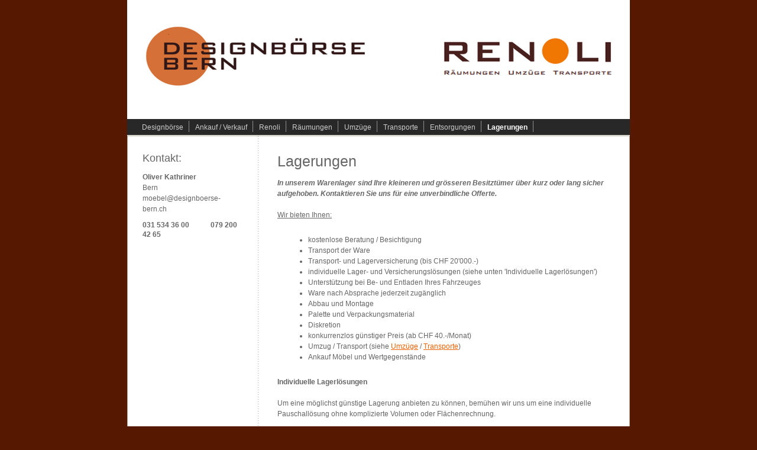

--- FILE ---
content_type: text/html; charset=UTF-8
request_url: https://www.renoli.ch/lagerungen/
body_size: 7591
content:
<!DOCTYPE html>
<html lang="de-DE"><head>
    <meta charset="utf-8"/>
    <link rel="dns-prefetch preconnect" href="https://u.jimcdn.com/" crossorigin="anonymous"/>
<link rel="dns-prefetch preconnect" href="https://assets.jimstatic.com/" crossorigin="anonymous"/>
<link rel="dns-prefetch preconnect" href="https://image.jimcdn.com" crossorigin="anonymous"/>
<meta http-equiv="X-UA-Compatible" content="IE=edge"/>
<meta name="description" content=""/>
<meta name="robots" content="index, follow, archive"/>
<meta property="st:section" content=""/>
<meta name="generator" content="Jimdo Creator"/>
<meta name="twitter:title" content="Lagerungen"/>
<meta name="twitter:description" content="In unserem Warenlager sind Ihre kleineren und grösseren Besitztümer über kurz oder lang sicher aufgehoben. Kontaktieren Sie uns für eine unverbindliche Offerte. Wir bieten Ihnen: kostenlose Beratung / Besichtigung Transport der Ware Transport- und Lagerversicherung (bis CHF 20'000.-) individuelle Lager- und Versicherungslösungen (siehe unten 'Individuelle Lagerlösungen') Unterstützung bei Be- und Entladen Ihres Fahrzeuges Ware nach Absprache jederzeit zugänglich Abbau und Montage Palette und Verpackungsmaterial Diskretion konkurrenzlos günstiger Preis (ab CHF 40.-/Monat) Umzug / Transport (siehe Umzüge / Transporte) Ankauf Möbel und Wertgegenstände Individuelle Lagerlösungen Um eine möglichst günstige Lagerung anbieten zu können, bemühen wir uns um eine individuelle Pauschallösung ohne komplizierte Volumen oder Flächenrechnung. Gerne beraten wir Sie dazu. Rufen Sie uns an!"/>
<meta name="twitter:card" content="summary_large_image"/>
<meta property="og:url" content="http://www.renoli.ch/lagerungen/"/>
<meta property="og:title" content="Lagerungen"/>
<meta property="og:description" content="In unserem Warenlager sind Ihre kleineren und grösseren Besitztümer über kurz oder lang sicher aufgehoben. Kontaktieren Sie uns für eine unverbindliche Offerte. Wir bieten Ihnen: kostenlose Beratung / Besichtigung Transport der Ware Transport- und Lagerversicherung (bis CHF 20'000.-) individuelle Lager- und Versicherungslösungen (siehe unten 'Individuelle Lagerlösungen') Unterstützung bei Be- und Entladen Ihres Fahrzeuges Ware nach Absprache jederzeit zugänglich Abbau und Montage Palette und Verpackungsmaterial Diskretion konkurrenzlos günstiger Preis (ab CHF 40.-/Monat) Umzug / Transport (siehe Umzüge / Transporte) Ankauf Möbel und Wertgegenstände Individuelle Lagerlösungen Um eine möglichst günstige Lagerung anbieten zu können, bemühen wir uns um eine individuelle Pauschallösung ohne komplizierte Volumen oder Flächenrechnung. Gerne beraten wir Sie dazu. Rufen Sie uns an!"/>
<meta property="og:type" content="website"/>
<meta property="og:locale" content="de_DE"/>
<meta property="og:site_name" content="Renoli"/><title>Lagerungen - Renoli</title>
<link rel="icon" type="image/png" href="[data-uri]"/>
    
<link rel="canonical" href="https://www.renoli.ch/lagerungen/"/>

        <script src="https://assets.jimstatic.com/ckies.js.7c38a5f4f8d944ade39b.js"></script>

        <script src="https://assets.jimstatic.com/cookieControl.js.b05bf5f4339fa83b8e79.js"></script>
    <script>window.CookieControlSet.setToNormal();</script>

    <style>html,body{margin:0}.hidden{display:none}.n{padding:5px}#emotion-header{position:relative}#emotion-header-logo,#emotion-header-title{position:absolute}</style>

        <link href="https://u.jimcdn.com/cms/o/s2f82170f8e315fce/layout/le25f723b09b20fc9/css/main.css?t=1769610726" rel="stylesheet" type="text/css" id="jimdo_main_css"/>
    <link href="https://u.jimcdn.com/cms/o/s2f82170f8e315fce/layout/le25f723b09b20fc9/css/layout.css?t=1481798903" rel="stylesheet" type="text/css" id="jimdo_layout_css"/>
    <link href="https://u.jimcdn.com/cms/o/s2f82170f8e315fce/layout/le25f723b09b20fc9/css/font.css?t=1769610726" rel="stylesheet" type="text/css" id="jimdo_font_css"/>
<script>     /* <![CDATA[ */     /*!  loadCss [c]2014 @scottjehl, Filament Group, Inc.  Licensed MIT */     window.loadCSS = window.loadCss = function(e,n,t){var r,l=window.document,a=l.createElement("link");if(n)r=n;else{var i=(l.body||l.getElementsByTagName("head")[0]).childNodes;r=i[i.length-1]}var o=l.styleSheets;a.rel="stylesheet",a.href=e,a.media="only x",r.parentNode.insertBefore(a,n?r:r.nextSibling);var d=function(e){for(var n=a.href,t=o.length;t--;)if(o[t].href===n)return e.call(a);setTimeout(function(){d(e)})};return a.onloadcssdefined=d,d(function(){a.media=t||"all"}),a};     window.onloadCSS = function(n,o){n.onload=function(){n.onload=null,o&&o.call(n)},"isApplicationInstalled"in navigator&&"onloadcssdefined"in n&&n.onloadcssdefined(o)}     /* ]]> */ </script>     <script>
// <![CDATA[
onloadCSS(loadCss('https://assets.jimstatic.com/web_oldtemplate.css.7147cf769c9404f96e321fef15beec65.css') , function() {
    this.id = 'jimdo_web_css';
});
// ]]>
</script>
<link href="https://assets.jimstatic.com/web_oldtemplate.css.7147cf769c9404f96e321fef15beec65.css" rel="preload" as="style"/>
<noscript>
<link href="https://assets.jimstatic.com/web_oldtemplate.css.7147cf769c9404f96e321fef15beec65.css" rel="stylesheet"/>
</noscript>
    <script>
    //<![CDATA[
        var jimdoData = {"isTestserver":false,"isLcJimdoCom":false,"isJimdoHelpCenter":false,"isProtectedPage":false,"cstok":"","cacheJsKey":"f2a20e3ad0eadf0179fa9c2ac1152f5cde1da56f","cacheCssKey":"f2a20e3ad0eadf0179fa9c2ac1152f5cde1da56f","cdnUrl":"https:\/\/assets.jimstatic.com\/","minUrl":"https:\/\/assets.jimstatic.com\/app\/cdn\/min\/file\/","authUrl":"https:\/\/a.jimdo.com\/","webPath":"https:\/\/www.renoli.ch\/","appUrl":"https:\/\/a.jimdo.com\/","cmsLanguage":"de_DE","isFreePackage":false,"mobile":false,"isDevkitTemplateUsed":false,"isTemplateResponsive":false,"websiteId":"s2f82170f8e315fce","pageId":1086207675,"packageId":2,"shop":{"deliveryTimeTexts":{"1":"1 - 3 Tage Lieferzeit","2":"3 - 5 Tage Lieferzeit","3":"5 - 8 Tage Lieferzeit"},"checkoutButtonText":"Zur Kasse","isReady":false,"currencyFormat":{"pattern":"\u00a4 #,##0.00;\u00a4-#,##0.00","convertedPattern":"$ #,##0.00","symbols":{"GROUPING_SEPARATOR":" ","DECIMAL_SEPARATOR":".","CURRENCY_SYMBOL":"CHF"}},"currencyLocale":"de_CH"},"tr":{"gmap":{"searchNotFound":"Die angegebene Adresse konnte nicht gefunden werden.","routeNotFound":"Die Anfahrtsroute konnte nicht berechnet werden. M\u00f6gliche Gr\u00fcnde: Die Startadresse ist zu ungenau oder zu weit von der Zieladresse entfernt."},"shop":{"checkoutSubmit":{"next":"N\u00e4chster Schritt","wait":"Bitte warten"},"paypalError":"Da ist leider etwas schiefgelaufen. Bitte versuche es erneut!","cartBar":"Zum Warenkorb","maintenance":"Dieser Shop ist vor\u00fcbergehend leider nicht erreichbar. Bitte probieren Sie es sp\u00e4ter noch einmal.","addToCartOverlay":{"productInsertedText":"Der Artikel wurde dem Warenkorb hinzugef\u00fcgt.","continueShoppingText":"Weiter einkaufen","reloadPageText":"neu laden"},"notReadyText":"Dieser Shop ist noch nicht vollst\u00e4ndig eingerichtet.","numLeftText":"Mehr als {:num} Exemplare dieses Artikels sind z.Z. leider nicht verf\u00fcgbar.","oneLeftText":"Es ist leider nur noch ein Exemplar dieses Artikels verf\u00fcgbar."},"common":{"timeout":"Es ist ein Fehler aufgetreten. Die von dir ausgew\u00e4hlte Aktion wurde abgebrochen. Bitte versuche es in ein paar Minuten erneut."},"form":{"badRequest":"Es ist ein Fehler aufgetreten: Die Eingaben konnten leider nicht \u00fcbermittelt werden. Bitte versuche es sp\u00e4ter noch einmal!"}},"jQuery":"jimdoGen002","isJimdoMobileApp":false,"bgConfig":null,"bgFullscreen":null,"responsiveBreakpointLandscape":767,"responsiveBreakpointPortrait":480,"copyableHeadlineLinks":false,"tocGeneration":false,"googlemapsConsoleKey":false,"loggingForAnalytics":false,"loggingForPredefinedPages":false,"isFacebookPixelIdEnabled":false,"userAccountId":"231ebad5-6643-4c33-9edc-0eb6d89b0d7b"};
    // ]]>
</script>

     <script> (function(window) { 'use strict'; var regBuff = window.__regModuleBuffer = []; var regModuleBuffer = function() { var args = [].slice.call(arguments); regBuff.push(args); }; if (!window.regModule) { window.regModule = regModuleBuffer; } })(window); </script>
    <script src="https://assets.jimstatic.com/web.js.58bdb3da3da85b5697c0.js" async="true"></script>
    <script src="https://assets.jimstatic.com/at.js.62588d64be2115a866ce.js"></script>
    
</head>

<body class="body cc-page cc-pagemode-default cc-content-parent" id="page-1086207675">

<div id="cc-inner" class="cc-content-parent"><div id="cc-tp-padding-container" class="cc-content-parent">
	<div id="cc-tp-container" class="cc-content-parent">

		<div id="cc-tp-emotion">
<div id="emotion-header" data-action="emoHeader" style="background: #571800;width: 850px; height: 200px;">
            <a href="https://www.renoli.ch/" style="border: 0; text-decoration: none; cursor: pointer;">
    
    <img src="https://u.jimcdn.com/cms/o/s2f82170f8e315fce/emotion/crop/header.png?t=1642425345" id="emotion-header-img" alt=""/>



    


    <strong id="emotion-header-title" style="             left: 8%;             top: 86%;             font: normal normal 13px/120% 'Lucida Grande',Geneva,Arial,Verdana,sans-serif;             color: #FFAD00;                             display: none;                         "></strong>
            </a>
        </div>

</div>
			
		<div id="cc-tp-mainnavigation"><div data-container="navigation"><div class="j-nav-variant-standard"><ul id="mainNav1" class="mainNav1"><li id="cc-nav-view-1072150875"><a href="/" class="level_1"><span>Designbörse</span></a></li><li id="cc-nav-view-1398745175"><a href="/ankauf-verkauf/" class="level_1"><span>Ankauf / Verkauf</span></a></li><li id="cc-nav-view-1399100175"><a href="/renoli/" class="level_1"><span>Renoli</span></a></li><li id="cc-nav-view-1086206475"><a href="/räumungen/" class="level_1"><span>Räumungen</span></a></li><li id="cc-nav-view-1086207075"><a href="/umzüge/" class="level_1"><span>Umzüge</span></a></li><li id="cc-nav-view-1086207375"><a href="/transporte/" class="level_1"><span>Transporte</span></a></li><li id="cc-nav-view-1086207475"><a href="/entsorgungen/" class="level_1"><span>Entsorgungen</span></a></li><li id="cc-nav-view-1086207675"><a href="/lagerungen/" class="current level_1"><span>Lagerungen</span></a></li></ul></div></div></div>
	    <div class="cc-tp-subnavigation1"><div data-container="navigation"><div class="j-nav-variant-standard"></div></div></div>
	    <div class="cc-tp-subnavigation2"><div data-container="navigation"><div class="j-nav-variant-standard"></div></div></div>
	    
		<div id="cc-tp-wrapper" class="cc-content-parent">
		
			<div id="cc-tp-content" class="cc-content-parent"><div class="gutter cc-content-parent"><div id="content_area" data-container="content"><div id="content_start"></div>
        
        <div id="cc-matrix-1322451575"><div id="cc-m-5842101375" class="j-module n j-header "><h1 class="" id="cc-m-header-5842101375">Lagerungen</h1></div><div id="cc-m-5842101875" class="j-module n j-text "><p>
    <strong><em>In unserem Warenlager sind Ihre kleineren und grösseren Besitztümer über kurz oder lang sicher aufgehoben. Kontaktieren Sie uns für eine unverbindliche Offerte.</em></strong>
</p>

<p>
     
</p>

<p>
    <span style="text-decoration: underline;">Wir bieten Ihnen:</span>
</p>

<p>
     
</p>

<ul>
    <li style="text-align: left;">kostenlose Beratung / Besichtigung
    </li>

    <li style="text-align: left;">Transport der Ware
    </li>

    <li style="text-align: left;">Transport- und Lagerversicherung (bis CHF 20'000.-)
    </li>

    <li style="text-align: left;">individuelle Lager- und Versicherungslösungen (siehe unten 'Individuelle Lagerlösungen')
    </li>

    <li style="text-align: left;">Unterstützung bei Be- und Entladen Ihres Fahrzeuges
    </li>

    <li style="text-align: left;">Ware nach Absprache jederzeit zugänglich
    </li>

    <li style="text-align: left;">Abbau und Montage
    </li>

    <li style="text-align: left;">Palette und Verpackungsmaterial
    </li>

    <li style="text-align: left;">Diskretion
    </li>

    <li style="text-align: left;">konkurrenzlos günstiger Preis (ab CHF 40.-/Monat)
    </li>

    <li style="text-align: left;">Umzug / Transport (siehe <a href="/umzüge/">Umzüge</a> / <a href="/transporte/">Transporte</a>)
    </li>

    <li style="text-align: left;">Ankauf Möbel und Wertgegenstände
    </li>
</ul>

<p>
     
</p>

<p>
    <strong>Individuelle Lagerlösungen</strong>
</p>

<p>
     
</p>

<p>
    Um eine möglichst günstige Lagerung anbieten zu können, bemühen wir uns um eine individuelle Pauschallösung ohne komplizierte Volumen oder Flächenrechnung.
</p>

<p>
     
</p>

<p>
    Gerne beraten wir Sie dazu.
</p>

<p>
     
</p>

<p>
    Rufen Sie uns an!
</p></div><div id="cc-m-6003821675" class="j-module n j-header "><h1 class="" id="cc-m-header-6003821675">079 200 42 65</h1></div></div>
        
        </div></div></div>
			<div id="cc-tp-sidebar"><div class="gutter"><div data-container="sidebar"><div id="cc-matrix-1306452275"><div id="cc-m-5841983275" class="j-module n j-header "><h2 class="" id="cc-m-header-5841983275">Kontakt:</h2></div><div id="cc-m-5842000575" class="j-module n j-text "><p>
    <strong>Oliver Kathriner</strong>
</p>

<p>
    Bern
</p>

<p>
    moebel@designboerse-bern.ch
</p></div><div id="cc-m-6003846175" class="j-module n j-header "><h3 class="" id="cc-m-header-6003846175">031 534 36 00            079 200 42 65</h3></div></div></div></div></div>
	        <div class="c"></div>
	    	
		</div>

		<div id="cc-tp-footer"><div class="gutter"><div id="contentfooter" data-container="footer">

    
    <div class="leftrow">
        <a href="/about/">Impressum</a> | <a href="//www.renoli.ch/j/privacy">Datenschutz</a> | <a id="cookie-policy" href="javascript:window.CookieControl.showCookieSettings();">Cookie-Richtlinie</a> | <a href="/sitemap/">Sitemap</a>    </div>

    <div class="rightrow">
            
    <span class="loggedout">
        <a rel="nofollow" id="login" href="/login">Anmelden</a>
    </span>

<span class="loggedin">
    <a rel="nofollow" id="logout" target="_top" href="https://cms.e.jimdo.com/app/cms/logout.php">
        Abmelden    </a>
    |
    <a rel="nofollow" id="edit" target="_top" href="https://a.jimdo.com/app/auth/signin/jumpcms/?page=1086207675">Bearbeiten</a>
</span>
        </div>

    
</div>
</div></div>

	</div>
</div></div>    <script type="text/javascript">
//<![CDATA[
addAutomatedTracking('creator.website', track_anon);
//]]>
</script>
    
<div id="loginbox" class="hidden">

    <div id="loginbox-header">

    <a class="cc-close" title="Dieses Element zuklappen" href="#">zuklappen</a>

    <div class="c"></div>

</div>

<div id="loginbox-content">

        <div id="resendpw"></div>

        <div id="loginboxOuter"></div>
    </div>
</div>
<div id="loginbox-darklayer" class="hidden"></div>
<script>// <![CDATA[

    window.regModule("web_login", {"url":"https:\/\/www.renoli.ch\/","pageId":1086207675});
// ]]>
</script>


<div class="cc-individual-cookie-settings" id="cc-individual-cookie-settings" style="display: none" data-nosnippet="true">

</div>
<script>// <![CDATA[

    window.regModule("web_individualCookieSettings", {"categories":[{"type":"NECESSARY","name":"Unbedingt erforderlich","description":"Unbedingt erforderliche Cookies erm\u00f6glichen grundlegende Funktionen und sind f\u00fcr die einwandfreie Funktion der Website erforderlich. Daher kann man sie nicht deaktivieren. Diese Art von Cookies wird ausschlie\u00dflich von dem Betreiber der Website verwendet (First-Party-Cookie) und s\u00e4mtliche Informationen, die in den Cookies gespeichert sind, werden nur an diese Website gesendet.","required":true,"cookies":[{"key":"cookielaw","name":"cookielaw","description":"Cookielaw\n\nDieses Cookie zeigt das Cookie-Banner an und speichert die Cookie-Einstellungen des Besuchers.\n\nAnbieter:\nJimdo GmbH, Stresemannstrasse 375, 22761 Hamburg, Deutschland.\n\nCookie-Name: ckies_cookielaw\nCookie-Laufzeit: 1 Jahr\n\nDatenschutzerkl\u00e4rung:\nhttps:\/\/www.jimdo.com\/de\/info\/datenschutzerklaerung\/ ","required":true},{"key":"control-cookies-wildcard","name":"ckies_*","description":"Jimdo Control Cookies\n\nSteuerungs-Cookies zur Aktivierung der vom Website-Besucher ausgew\u00e4hlten Dienste\/Cookies und zur Speicherung der entsprechenden Cookie-Einstellungen. \n\nAnbieter:\nJimdo GmbH, Stresemannstra\u00dfe 375, 22761 Hamburg, Deutschland.\n\nCookie-Namen: ckies_*, ckies_postfinance, ckies_stripe, ckies_powr, ckies_google, ckies_cookielaw, ckies_ga, ckies_jimdo_analytics, ckies_fb_analytics, ckies_fr\n\nCookie-Laufzeit: 1 Jahr\n\nDatenschutzerkl\u00e4rung:\nhttps:\/\/www.jimdo.com\/de\/info\/datenschutzerklaerung\/ ","required":true}]},{"type":"FUNCTIONAL","name":"Funktionell","description":"Funktionelle Cookies erm\u00f6glichen dieser Website, bestimmte Funktionen zur Verf\u00fcgung zu stellen und Informationen zu speichern, die vom Nutzer eingegeben wurden \u2013 beispielsweise bereits registrierte Namen oder die Sprachauswahl. Damit werden verbesserte und personalisierte Funktionen gew\u00e4hrleistet.","required":false,"cookies":[{"key":"powr-v2","name":"powr","description":"POWr.io Cookies\n\nDiese Cookies registrieren anonyme, statistische Daten \u00fcber das Verhalten des Besuchers dieser Website und sind verantwortlich f\u00fcr die Gew\u00e4hrleistung der Funktionalit\u00e4t bestimmter Widgets, die auf dieser Website eingesetzt werden. Sie werden ausschlie\u00dflich f\u00fcr interne Analysen durch den Webseitenbetreiber verwendet z. B. f\u00fcr den Besucherz\u00e4hler.\n\nAnbieter:\nPowr.io, POWr HQ, 340 Pine Street, San Francisco, California 94104, USA.\n\nCookie Namen und Laufzeiten:\nahoy_unique_[unique id] (Laufzeit: Sitzung), POWR_PRODUCTION  (Laufzeit: Sitzung),  ahoy_visitor  (Laufzeit: 2 Jahre),   ahoy_visit  (Laufzeit: 1 Tag), src (Laufzeit: 30 Tage) Security, _gid Persistent (Laufzeit: 1 Tag), NID (Domain: google.com, Laufzeit: 180 Tage), 1P_JAR (Domain: google.com, Laufzeit: 30 Tage), DV (Domain: google.com, Laufzeit: 2 Stunden), SIDCC (Domain: google.com, Laufzeit: 1 Jahre), SID (Domain: google.com, Laufzeit: 2 Jahre), HSID (Domain: google.com, Laufzeit: 2 Jahre), SEARCH_SAMESITE (Domain: google.com, Laufzeit: 6 Monate), __cfduid (Domain: powrcdn.com, Laufzeit: 30 Tage).\n\nCookie-Richtlinie:\nhttps:\/\/www.powr.io\/privacy \n\nDatenschutzerkl\u00e4rung:\nhttps:\/\/www.powr.io\/privacy ","required":false},{"key":"google_maps","name":"Google Maps","description":"Die Aktivierung und Speicherung dieser Einstellung schaltet die Anzeige der Google Maps frei. \nAnbieter: Google LLC, 1600 Amphitheatre Parkway, Mountain View, CA 94043, USA oder Google Ireland Limited, Gordon House, Barrow Street, Dublin 4, Irland, wenn Sie in der EU ans\u00e4ssig sind.\nCookie Name und Laufzeit: google_maps ( Laufzeit: 1 Jahr)\nCookie Richtlinie: https:\/\/policies.google.com\/technologies\/cookies\nDatenschutzerkl\u00e4rung: https:\/\/policies.google.com\/privacy\n","required":false}]},{"type":"PERFORMANCE","name":"Performance","description":"Die Performance-Cookies sammeln Informationen dar\u00fcber, wie diese Website genutzt wird. Der Betreiber der Website nutzt diese Cookies um die Attraktivit\u00e4t, den Inhalt und die Funktionalit\u00e4t der Website zu verbessern.","required":false,"cookies":[]},{"type":"MARKETING","name":"Marketing \/ Third Party","description":"Marketing- \/ Third Party-Cookies stammen unter anderem von externen Werbeunternehmen und werden verwendet, um Informationen \u00fcber die vom Nutzer besuchten Websites zu sammeln, um z. B. zielgruppenorientierte Werbung f\u00fcr den Benutzer zu erstellen.","required":false,"cookies":[{"key":"powr_marketing","name":"powr_marketing","description":"POWr.io Cookies \n \nDiese Cookies sammeln zu Analysezwecken anonymisierte Informationen dar\u00fcber, wie Nutzer diese Website verwenden. \n\nAnbieter:\nPowr.io, POWr HQ, 340 Pine Street, San Francisco, California 94104, USA.  \n \nCookie-Namen und Laufzeiten: \n__Secure-3PAPISID (Domain: google.com, Laufzeit: 2 Jahre), SAPISID (Domain: google.com, Laufzeit: 2 Jahre), APISID (Domain: google.com, Laufzeit: 2 Jahre), SSID (Domain: google.com, Laufzeit: 2 Jahre), __Secure-3PSID (Domain: google.com, Laufzeit: 2 Jahre), CC (Domain:google.com, Laufzeit: 1 Jahr), ANID (Domain: google.com, Laufzeit: 10 Jahre), OTZ (Domain:google.com, Laufzeit: 1 Monat).\n \nCookie-Richtlinie: \nhttps:\/\/www.powr.io\/privacy \n \nDatenschutzerkl\u00e4rung: \nhttps:\/\/www.powr.io\/privacy \n","required":false}]}],"pagesWithoutCookieSettings":["\/about\/","\/j\/privacy"],"cookieSettingsHtmlUrl":"\/app\/module\/cookiesettings\/getcookiesettingshtml"});
// ]]>
</script>

</body>
</html>


--- FILE ---
content_type: text/css; charset=UTF-8
request_url: https://u.jimcdn.com/cms/o/s2f82170f8e315fce/layout/le25f723b09b20fc9/css/font.css?t=1769610726
body_size: -117
content:
@charset "utf-8";



body {}

body, p, table, td
{
    font:normal 12px/150% Arial, Helvetica, sans-serif;
    color:#666666;
}

input, textarea
{
    font:normal 12px/150% Arial, Helvetica, sans-serif;
}

h1
{
    font:normal normal normal 25px/140% Helvetica, Arial, sans-serif;
    color:#666666;
    
}

h2
{
    font:normal normal normal 18px/140% Helvetica, Arial, sans-serif;
    color:#666666;
    
}

h3
{
    font:normal normal bold 12px/140% Verdana, Arial, Helvetica, sans-serif;
    color:#666666;
    
}

a:link,
a:visited
{
    text-decoration: underline; /* fix */
    color:#EF6100;
}

a:active,
a:hover
{
    text-decoration:none; /* fix */
    color: #EF6100;
}

div.hr
{
    border-bottom-style:solid;
    border-bottom-width:1px; /* fix */
    border-color: #CCCCCC;
    height: 1px;
}
